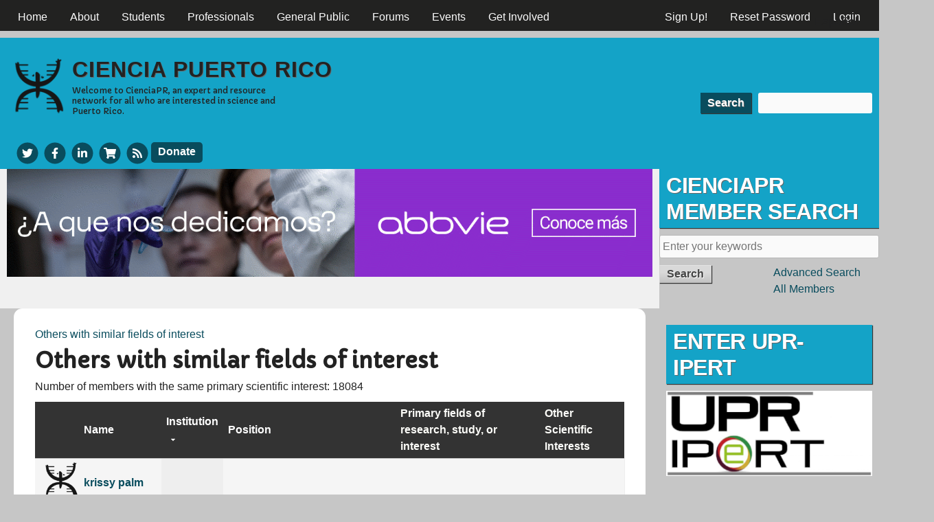

--- FILE ---
content_type: text/html; charset=utf-8
request_url: https://www.cienciapr.org/en/similar-interests/all?language=es&order=field_academic_institution&sort=asc
body_size: 10795
content:
<!DOCTYPE html>
<!--[if IEMobile 7]><html class="iem7" lang="en" dir="ltr"><![endif]-->
<!--[if lte IE 6]><html class="lt-ie9 lt-ie8 lt-ie7" lang="en" dir="ltr"><![endif]-->
<!--[if (IE 7)&(!IEMobile)]><html class="lt-ie9 lt-ie8" lang="en" dir="ltr"><![endif]-->
<!--[if IE 8]><html class="lt-ie9" lang="en" dir="ltr"><![endif]-->
<!--[if (gte IE 9)|(gt IEMobile 7)]><!--><html lang="en" dir="ltr" prefix="content: http://purl.org/rss/1.0/modules/content/ dc: http://purl.org/dc/terms/ foaf: http://xmlns.com/foaf/0.1/ rdfs: http://www.w3.org/2000/01/rdf-schema# sioc: http://rdfs.org/sioc/ns# sioct: http://rdfs.org/sioc/types# skos: http://www.w3.org/2004/02/skos/core# xsd: http://www.w3.org/2001/XMLSchema#"><!--<![endif]-->
<head>
<meta charset="utf-8" />
<link rel="shortcut icon" href="https://www.cienciapr.org/sites/cienciapr.org/files/cienciapr-icon_0.png" type="image/png" />
<meta name="viewport" content="width=device-width, initial-scale=1" />
<meta name="MobileOptimized" content="width" />
<meta name="HandheldFriendly" content="true" />
<meta name="apple-mobile-web-app-capable" content="yes" />
<meta name="generator" content="Drupal 7 (http://drupal.org)" />
<link rel="canonical" href="https://www.cienciapr.org/en/similar-interests/all?language=es" />
<link rel="shortlink" href="https://www.cienciapr.org/en/similar-interests/all?language=es" />
<meta property="og:site_name" content="Ciencia Puerto Rico" />
<meta property="og:type" content="article" />
<meta property="og:url" content="https://www.cienciapr.org/en/similar-interests/all?language=es" />
<meta property="og:title" content="Others with similar fields of interest" />
<title>Others with similar fields of interest | Ciencia Puerto Rico</title>
<link type="text/css" rel="stylesheet" href="https://www.cienciapr.org/sites/cienciapr.org/files/css/css_xE-rWrJf-fncB6ztZfd2huxqgxu4WO-qwma6Xer30m4.css" media="all" />
<link type="text/css" rel="stylesheet" href="https://www.cienciapr.org/sites/cienciapr.org/files/css/css_AOP1roJLJSZ9RD8PXiuTWKwBmSgQw68IpxNb7KxW6Ig.css" media="all" />
<link type="text/css" rel="stylesheet" href="https://www.cienciapr.org/sites/cienciapr.org/files/css/css_iloXGS_28Fin_uKSKuyU7HegfVSmnl9kb6dRg_o3RT0.css" media="all" />
<link type="text/css" rel="stylesheet" href="https://www.cienciapr.org/sites/cienciapr.org/files/css/css_rP5iJ-BWw4FVpOe_fVdjUyvLTPm1N_h8l6xOGKgf73Y.css" media="screen" />
<link type="text/css" rel="stylesheet" href="https://www.cienciapr.org/sites/cienciapr.org/files/css/css_KVkG8U3Oudq_WZvzuzSwRLaqFgZbKp_jtChEo6vmMsA.css" media="all" />
<link type="text/css" rel="stylesheet" href="https://www.cienciapr.org/sites/cienciapr.org/files/css/css_5TxylIDFcnpmO5ucPRfXTdJiyW00MUBYhBuo7SANpds.css" media="print" />
<link type="text/css" rel="stylesheet" href="https://www.cienciapr.org/sites/cienciapr.org/files/css/css_exbOLdvosLenI6wWqjC6tAP-FCN42lnO06egafivlus.css" media="only screen" />
<link type="text/css" rel="stylesheet" href="https://www.cienciapr.org/sites/cienciapr.org/files/css/css_ZVr4MCjnJof5bfbT_gvHTFrTurZdQ_2GFQXYd7dMOI0.css" media="screen" />
<link type="text/css" rel="stylesheet" href="https://www.cienciapr.org/sites/cienciapr.org/files/css/css_XETi9hwX-C1N0ARz1g5KLT__fXYgVsb9sHXK7ruCe7E.css" media="only screen" />
<link type="text/css" rel="stylesheet" href="//fonts.googleapis.com/css?family=Capriola" media="all" />

<!--[if lt IE 9]>
<link type="text/css" rel="stylesheet" href="https://www.cienciapr.org/sites/cienciapr.org/files/css/css_hWewW7ZwwT3D4jVge-ZHPRv4M7XiMPTgdAa4zn-OWbE.css" media="screen" />
<![endif]-->

<!--[if lte IE 9]>
<link type="text/css" rel="stylesheet" href="https://www.cienciapr.org/sites/cienciapr.org/files/css/css_AbpHGcgLb-kRsJGnwFEktk7uzpZOCcBY74-YBdrKVGs.css" media="screen" />
<![endif]-->
<script type="text/javascript" src="https://www.cienciapr.org/sites/cienciapr.org/files/js/js_6UR8aB1w5-y_vdUUdWDWlX2QhWu_qIXlEGEV48YgV-c.js"></script>
<script type="text/javascript" src="https://www.cienciapr.org/sites/cienciapr.org/files/js/js_WwwX68M9x5gJGdauMeCoSQxOzb1Ebju-30k5FFWQeH0.js"></script>
<script type="text/javascript" src="https://www.cienciapr.org/sites/cienciapr.org/files/js/js_wFlpke7eF-jaPEDLj8Eyvw_HevWt-sEgMNrc02saPqg.js"></script>
<script type="text/javascript" src="https://www.cienciapr.org/sites/cienciapr.org/files/js/js_5oUkxhI_ee2-CffEjba-rL9s6i0X1O9TFy3FPvMVtG8.js"></script>
<script type="text/javascript" src="https://ajax.googleapis.com/ajax/libs/jquery/3.1.1/jquery.min.js"></script>
<script type="text/javascript" src="https://maxcdn.bootstrapcdn.com/bootstrap/3.3.7/js/bootstrap.min.js"></script>
<script type="text/javascript" src="https://www.cienciapr.org/sites/cienciapr.org/files/js/js_58p1--w1jPbJmW_5kogCYfmxmaQfz-Irkuu5P6L923c.js"></script>
<script type="text/javascript">
<!--//--><![CDATA[//><!--
jQuery.extend(Drupal.settings, {"basePath":"\/","pathPrefix":"en\/","setHasJsCookie":0,"ajaxPageState":{"theme":"cienciapr","theme_token":"Ay2lBYYS11PwMmD9dZ21bylAh2pEnaci1ZEIPPT34Cg","js":{"sites\/all\/modules\/jquery_update\/replace\/jquery\/2.2\/jquery.min.js":1,"misc\/jquery-extend-3.4.0.js":1,"misc\/jquery-html-prefilter-3.5.0-backport.js":1,"misc\/jquery.once.js":1,"misc\/drupal.js":1,"sites\/all\/modules\/jquery_update\/js\/jquery_browser.js":1,"sites\/all\/modules\/jquery_update\/replace\/ui\/external\/jquery.cookie.js":1,"misc\/form-single-submit.js":1,"sites\/all\/modules\/entityreference\/js\/entityreference.js":1,"sites\/all\/modules\/hashcash\/js\/hashcash.js":1,"sites\/all\/modules\/simpleads\/simpleads.js":1,"sites\/all\/modules\/simpleads\/modules\/simpleads_campaigns\/simpleads_campaigns.js":1,"sites\/all\/modules\/authcache\/authcache.js":1,"sites\/all\/modules\/video\/js\/video.js":1,"https:\/\/ajax.googleapis.com\/ajax\/libs\/jquery\/3.1.1\/jquery.min.js":1,"https:\/\/maxcdn.bootstrapcdn.com\/bootstrap\/3.3.7\/js\/bootstrap.min.js":1,"sites\/all\/modules\/modal_page\/js\/jquery-noconflict.js":1,"sites\/all\/libraries\/fontawesome\/js\/all.js":1,"sites\/all\/libraries\/superfish\/jquery.hoverIntent.minified.js":1,"sites\/all\/libraries\/superfish\/sftouchscreen.js":1,"sites\/all\/libraries\/superfish\/sfsmallscreen.js":1,"sites\/all\/libraries\/superfish\/supposition.js":1,"sites\/all\/libraries\/superfish\/superfish.js":1,"sites\/all\/libraries\/superfish\/supersubs.js":1,"sites\/all\/modules\/superfish\/superfish.js":1},"css":{"modules\/system\/system.base.css":1,"modules\/system\/system.menus.css":1,"modules\/system\/system.messages.css":1,"modules\/system\/system.theme.css":1,"sites\/all\/modules\/simplenews\/simplenews.css":1,"modules\/aggregator\/aggregator.css":1,"sites\/all\/modules\/calendar\/css\/calendar_multiday.css":1,"modules\/comment\/comment.css":1,"sites\/all\/modules\/date\/date_repeat_field\/date_repeat_field.css":1,"modules\/field\/theme\/field.css":1,"sites\/all\/modules\/logintoboggan\/logintoboggan.css":1,"modules\/node\/node.css":1,"sites\/all\/modules\/quiz\/quiz.css":1,"modules\/search\/search.css":1,"sites\/all\/modules\/simpleads\/simpleads.css":1,"modules\/user\/user.css":1,"modules\/forum\/forum.css":1,"sites\/all\/modules\/views\/css\/views.css":1,"sites\/all\/modules\/ckeditor\/css\/ckeditor.css":1,"sites\/all\/modules\/ctools\/css\/ctools.css":1,"sites\/all\/modules\/panels\/css\/panels.css":1,"sites\/all\/modules\/tagclouds\/tagclouds.css":1,"sites\/all\/modules\/video\/css\/video.css":1,"sites\/all\/modules\/biblio\/biblio.css":1,"modules\/locale\/locale.css":1,"sites\/all\/modules\/modal_page\/css\/modal_page.css":1,"sites\/all\/libraries\/superfish\/css\/superfish.css":1,"sites\/all\/libraries\/superfish\/css\/superfish-smallscreen.css":1,"sites\/all\/libraries\/superfish\/style\/default.css":1,"sites\/all\/themes\/adaptivetheme\/at_core\/css\/at.settings.style.headings.css":1,"sites\/all\/themes\/adaptivetheme\/at_core\/css\/at.settings.style.image.css":1,"sites\/all\/themes\/adaptivetheme\/at_core\/css\/at.layout.css":1,"sites\/all\/themes\/corolla\/css\/html-elements.css":1,"sites\/all\/themes\/corolla\/css\/forms.css":1,"sites\/all\/themes\/corolla\/css\/tables.css":1,"sites\/all\/themes\/corolla\/css\/page.css":1,"sites\/all\/themes\/corolla\/css\/articles.css":1,"sites\/all\/themes\/corolla\/css\/comments.css":1,"sites\/all\/themes\/corolla\/css\/fields.css":1,"sites\/all\/themes\/corolla\/css\/blocks.css":1,"sites\/all\/themes\/corolla\/css\/navigation.css":1,"sites\/all\/themes\/corolla\/css\/fonts.css":1,"sites\/all\/themes\/corolla\/css\/corolla.settings.style.css":1,"sites\/cienciapr.org\/themes\/cienciapr\/color\/colors.css":1,"sites\/all\/themes\/corolla\/css\/print.css":1,"public:\/\/adaptivetheme\/cienciapr_files\/cienciapr.responsive.layout.css":1,"public:\/\/adaptivetheme\/cienciapr_files\/cienciapr.fonts.css":1,"public:\/\/adaptivetheme\/cienciapr_files\/cienciapr.responsive.styles.css":1,"\/\/fonts.googleapis.com\/css?family=Capriola":1,"public:\/\/adaptivetheme\/cienciapr_files\/cienciapr.lt-ie9.layout.css":1,"sites\/cienciapr.org\/themes\/cienciapr\/css\/ie-lte-9.css":1}},"authcache":{"q":"similar-interests\/all","cp":{"path":"\/","domain":".www.cienciapr.org","secure":true},"cl":23.14814814814815},"hashcash":{"url":"https:\/\/www.cienciapr.org\/en\/hashcash?language=es"},"jcarousel":{"ajaxPath":"\/en\/jcarousel\/ajax\/views?language=es"},"simpleads":{"url":{"ckeditor":"\/en\/simpleads\/dashboard\/ckeditor?language=es"},"modulepath":"sites\/all\/modules\/simpleads"},"better_exposed_filters":{"views":{"user_search":{"displays":{"page_1":{"filters":[]}}},"new_forum_topics":{"displays":{"block":{"filters":[]}}},"calendar":{"displays":{"block_2":{"filters":[]}}}}},"urlIsAjaxTrusted":{"\/en\/search\/node?language=es":true,"\/en\/similar-interests\/all?language=es\u0026order=field_academic_institution\u0026sort=asc":true},"superfish":[{"id":"3","sf":{"animation":{"opacity":"show"},"speed":"fast","autoArrows":false,"dropShadows":false},"plugins":{"smallscreen":{"mode":"window_width","breakpointUnit":"px","title":"Main menu"},"supposition":true,"supersubs":true}},{"id":"2","sf":{"animation":{"opacity":"show"},"speed":"fast","dropShadows":false},"plugins":{"touchscreen":{"mode":"window_width","breakpointUnit":"px"},"smallscreen":{"mode":"window_width","breakpointUnit":"px","title":"User menu"},"supposition":true,"supersubs":true}}],"adaptivetheme":{"cienciapr":{"layout_settings":{"bigscreen":"two-sidebars-right","tablet_landscape":"two-sidebars-right-stack","tablet_portrait":"one-col-vert","smalltouch_landscape":"one-col-stack","smalltouch_portrait":"one-col-stack"},"media_query_settings":{"bigscreen":"only screen and (min-width:1025px)","tablet_landscape":"only screen and (min-width:769px) and (max-width:1024px)","tablet_portrait":"only screen and (min-width:481px) and (max-width:768px)","smalltouch_landscape":"only screen and (min-width:321px) and (max-width:480px)","smalltouch_portrait":"only screen and (max-width:320px)"}}}});
//--><!]]>
</script>
<!--[if lt IE 9]>
<script src="https://www.cienciapr.org/sites/all/themes/adaptivetheme/at_core/scripts/html5.js?t8i4sw"></script>
<![endif]-->
</head>
<body class="html not-front not-logged-in one-sidebar sidebar-second page-similar-interests page-similar-interests-all i18n-en atr-7.x-3.x lang-en site-name-ciencia-puerto-rico section-similar-interests page-views color-scheme-custom cienciapr bs-n bb-n mb-dd rc-12 rct-0 color-scheme-custom cienciapr bs-n bb-n mb-dd rc-12 rct-0">
  <div id="skip-link">
    <a href="#main-content" class="element-invisible element-focusable">Skip to main content</a>
  </div>
    <div id="page-wrapper">
  <div id="page" class="page snc-n snw-n sna-l sns-n ssc-n ssw-n ssa-l sss-n btc-n btw-b bta-l bts-n ntc-uc ntw-b nta-l nts-n ctc-n ctw-b cta-l cts-n ptc-n ptw-b pta-l pts-n">

          <div id="menu-bar-wrapper">
        <div class="container clearfix">
          <div id="menu-bar" class="nav clearfix"><nav id="block-superfish-3" class="block block-superfish menu-wrapper menu-bar-wrapper clearfix odd first block-count-1 block-region-menu-bar block-3" >  
      <h2 class="element-invisible block-title element-invisible">CienciaPR Menu</h2>
  
  <ul  id="superfish-3" class="menu sf-menu sf-main-menu sf-horizontal sf-style-default sf-total-items-8 sf-parent-items-4 sf-single-items-4"><li id="menu-218-3" class="first odd sf-item-1 sf-depth-1 sf-no-children"><a href="/en?language=es" title="CienciaPR homepage" class="sf-depth-1">Home</a></li><li id="menu-3560-3" class="middle even sf-item-2 sf-depth-1 sf-total-children-6 sf-parent-children-0 sf-single-children-6 menuparent"><a href="/en/about?language=es" title="" class="sf-depth-1 menuparent">About</a><ul><li id="menu-3572-3" class="first odd sf-item-1 sf-depth-2 sf-no-children"><a href="/en/about?language=es" title="Get to know our organization" class="sf-depth-2">About CienciaPR</a></li><li id="menu-3562-3" class="middle even sf-item-2 sf-depth-2 sf-no-children"><a href="/en/about/team?language=es" title="Get to know the CienciaPR team" class="sf-depth-2">Our Team</a></li><li id="menu-3564-3" class="middle odd sf-item-3 sf-depth-2 sf-no-children"><a href="/en/about/initiatives?language=es" title="Find our what we do" class="sf-depth-2">Our Initiatives</a></li><li id="menu-3566-3" class="middle even sf-item-4 sf-depth-2 sf-no-children"><a href="/en/about/partners?language=es" title="Read about our collaborators" class="sf-depth-2">Our Partners</a></li><li id="menu-3568-3" class="middle odd sf-item-5 sf-depth-2 sf-no-children"><a href="/en/about/faqs?language=es" title="Frequently asked questions about CienciaPR" class="sf-depth-2">FAQs</a></li><li id="menu-3570-3" class="last even sf-item-6 sf-depth-2 sf-no-children"><a href="/en/blogs?language=es" title="The official blogs of CienciaPR" class="sf-depth-2">CienciaPR Blogs</a></li></ul></li><li id="menu-3543-3" class="middle odd sf-item-3 sf-depth-1 sf-total-children-5 sf-parent-children-0 sf-single-children-5 menuparent"><a href="/en/students-0?language=es" class="sf-depth-1 menuparent">Students</a><ul><li id="menu-3544-3" class="first odd sf-item-1 sf-depth-2 sf-no-children"><a href="/en/students-0?language=es" title="A section for students interested in science" class="sf-depth-2">Students</a></li><li id="menu-3545-3" class="middle even sf-item-2 sf-depth-2 sf-no-children"><a href="/en/students/K-12?language=es" title="Events, news, and resources for high school students interested in science" class="sf-depth-2">High School</a></li><li id="menu-3546-3" class="middle odd sf-item-3 sf-depth-2 sf-no-children"><a href="/en/students/undergrads?language=es" title="Events, news, and resources for college and postbac students interested in science" class="sf-depth-2">Undergrad &amp; Postbac</a></li><li id="menu-3547-3" class="middle even sf-item-4 sf-depth-2 sf-no-children"><a href="/en/students/grads?language=es" title="Events, news, and resources for graduate students in science" class="sf-depth-2">Graduate Students</a></li><li id="menu-18327-3" class="last odd sf-item-5 sf-depth-2 sf-no-children"><a href="https://www.cienciapr.org/es/cientificos-servicio" title="" class="sf-depth-2">Scientists in Service online</a></li></ul></li><li id="menu-1127-3" class="middle even sf-item-4 sf-depth-1 sf-total-children-5 sf-parent-children-0 sf-single-children-5 menuparent"><a href="/en/professionals?language=es" title="" class="sf-depth-1 menuparent">Professionals</a><ul><li id="menu-3278-3" class="first odd sf-item-1 sf-depth-2 sf-no-children"><a href="/en/professionals?language=es" title="Events, news, and resources for science professionals" class="sf-depth-2">Science Professionals</a></li><li id="menu-3269-3" class="middle even sf-item-2 sf-depth-2 sf-no-children"><a href="/en/professionals/postdocs?language=es" title="Information about events, news, and resources for science postdocs" class="sf-depth-2">Postdocs</a></li><li id="menu-3271-3" class="middle odd sf-item-3 sf-depth-2 sf-no-children"><a href="/en/professionals/faculty?language=es" title="Events, news, and resources for Faculty members" class="sf-depth-2">Faculty</a></li><li id="menu-3274-3" class="middle even sf-item-4 sf-depth-2 sf-no-children"><a href="/en/professionals/educators?language=es" title="Events, news, and resources for educators" class="sf-depth-2">Educators</a></li><li id="menu-3272-3" class="last odd sf-item-5 sf-depth-2 sf-no-children"><a href="/en/professionals/business?language=es" title="Events, news, and resources for entrepreneurs" class="sf-depth-2">Industry and Entrepreneurs</a></li></ul></li><li id="menu-3553-3" class="middle odd sf-item-5 sf-depth-1 sf-total-children-6 sf-parent-children-0 sf-single-children-6 menuparent"><a href="/en/general-public?language=es" title="Scientific information of interest to all" class="sf-depth-1 menuparent">General Public</a><ul><li id="menu-3555-3" class="first odd sf-item-1 sf-depth-2 sf-no-children"><a href="/en/general-public?language=es" title="Scientific information for everyone" class="sf-depth-2">General Public</a></li><li id="menu-2909-3" class="middle even sf-item-2 sf-depth-2 sf-no-children"><a href="/en/general-public/podcasts?language=es" title="Explaining new science discoveries in basic language and with examples from Puerto Rico" class="sf-depth-2">Podcasts</a></li><li id="menu-2911-3" class="middle odd sf-item-3 sf-depth-2 sf-no-children"><a href="/en/general-public/news?language=es" title="Read the latest science news" class="sf-depth-2">Science News</a></li><li id="menu-4056-3" class="middle even sf-item-4 sf-depth-2 sf-no-children"><a href="http://www.cienciapr.org/node/4545" title="A listing of various science organizations and resources in Puerto Rico" class="sf-depth-2">Science in PR: Resources &amp; Organizations</a></li><li id="menu-4058-3" class="middle odd sf-item-5 sf-depth-2 sf-no-children"><a href="http://www.cienciapr.org/node/8383" title="A book about science from Puerto Rican scientists for the genera public" class="sf-depth-2">¡Ciencia Boricua! Book</a></li><li id="menu-9177-3" class="last even sf-item-6 sf-depth-2 sf-no-children"><a href="/en/ciencia-boricua-lecture-series?language=es" class="sf-depth-2">¡Ciencia Boricua! Lecture Series</a></li></ul></li><li id="menu-1492-3" class="middle even sf-item-6 sf-depth-1 sf-no-children"><a href="/en/forums?language=es" title="" class="sf-depth-1">Forums</a></li><li id="menu-8912-3" class="middle odd sf-item-7 sf-depth-1 sf-no-children"><a href="/en/calendar?language=es" class="sf-depth-1">Events</a></li><li id="menu-3558-3" class="last even sf-item-8 sf-depth-1 sf-no-children"><a href="/en/give?language=es" title="Find out how to support CienciaPR" class="sf-depth-1">Get Involved</a></li></ul>
  </nav><nav id="block-superfish-2" class="block block-superfish menu-wrapper menu-bar-wrapper clearfix even block-count-2 block-region-menu-bar block-2" >  
      <h2 class="element-invisible block-title element-invisible">User menu</h2>
  
  <ul  id="superfish-2" class="menu sf-menu sf-user-menu sf-horizontal sf-style-default sf-total-items-3 sf-parent-items-0 sf-single-items-3"><li id="menu-3928-2" class="first odd sf-item-1 sf-depth-1 sf-no-children"><a href="/en/user/register?language=es" title="" class="sf-depth-1">Sign Up!</a></li><li id="menu-3939-2" class="middle even sf-item-2 sf-depth-1 sf-no-children"><a href="/en/user/password?language=es" title="" class="sf-depth-1">Reset Password</a></li><li id="menu-3927-2" class="last odd sf-item-3 sf-depth-1 sf-no-children"><a href="/en/user/login?language=es" title="" class="sf-depth-1">Login</a></li></ul>
  </nav><div id="block-locale-language" class="block block-locale no-title menu-wrapper menu-bar-wrapper clearfix odd last block-count-3 block-region-menu-bar block-language"  role="complementary">  
  
  <ul class="language-switcher-locale-url menu sf-menu sf-user-menu sf-horizontal sf-style-default"><li class="en first active"><a href="/en/similar-interests/all?language=es" class="language-link active" xml:lang="en">English</a></li><li class="es last"><a href="/es/similar-interests/all?language=es" class="language-link" xml:lang="es">Español</a></li></ul>
  </div></div>        </div>
      </div>
    
    <div id="header-wrapper">
      <div class="container clearfix">

        <header class="clearfix with-logo" role="banner">

                      <div id="branding" class="branding-elements clearfix">

                              <div id="logo">
                  <a href="/en?language=es"><img class="site-logo" typeof="foaf:Image" src="https://www.cienciapr.org/sites/cienciapr.org/files/cienciapr.png" alt="Ciencia Puerto Rico" /></a>                </div>
              
                              <hgroup  class="h-group" id="name-and-slogan">

                                <h1  id="site-name">
              <a title="Home page" href="/"><span>Ciencia</span> <span>P</span>uerto <span>R</span>ico</a>
              </h1>
                  
                                      <h2  id="site-slogan"><p><span>Welcome to CienciaPR,</span> an expert and resource network for all who are interested in science and Puerto Rico.</p></h2>
                  
                </hgroup>
              
            </div>
          
                    <div class="region region-header2"><div class="region-inner clearfix"><div id="block-search-form" class="block block-search no-title odd first block-count-4 block-region-header2 block-form"  role="search"><div class="block-inner clearfix">  
  
  <div class="block-content content"><form action="/en/similar-interests/all?language=es&amp;order=field_academic_institution&amp;sort=asc" method="post" id="search-block-form" accept-charset="UTF-8"><div><div class="container-inline">
      <h2 class="element-invisible">Search form</h2>
    <div class="form-item form-type-textfield form-item-search-block-form">
  <label class="element-invisible" for="edit-search-block-form--2">Search </label>
 <input title="Enter the terms you wish to search for." type="search" id="edit-search-block-form--2" name="search_block_form" value="" size="15" maxlength="128" class="form-text" />
</div>
<div class="form-actions form-wrapper" id="edit-actions"><input type="submit" id="edit-submit" name="op" value="Search" class="form-submit" /></div><input type="hidden" name="form_build_id" value="form-LuOIQxE0Lnro1TM6D8MHuqMNMIZkb0wSBVoGfgl4A9M" />
<input type="hidden" name="form_id" value="search_block_form" />
</div>
</div></form></div>
  </div></div><div id="block-block-2" class="block block-block no-title even last block-count-5 block-region-header2 block-2" ><div class="block-inner clearfix">  
  
  <div class="block-content content">  <a href="http://www.twitter.com/cienciapr" aria-label="Twitter" target="_blank" title="CienciaPR Twitter">
<span class="title">CienciaPR Twitter</span>
    <span class="fa-stack fa-fw">
      <i class="fas fa-circle fa-stack-2x"></i>
      <i class="fab fa-twitter fa-stack-1x fa-inverse"></i>
    </span>
  </a>
  <a href="http://www.facebook.com/cienciapr" aria-label="Facebook" target="_blank" title="CienciaPR Facebook">
<span class="title">CienciaPR Facebook</span>
    <span class="fa-stack fa-fw">
      <i class="fas fa-circle fa-stack-2x"></i>
      <i class="fab fa-facebook-f fa-stack-1x fa-inverse"></i>
    </span>
  </a>
  <a href="http://www.linkedin.com/groups?mostPopular=&amp;gid=1911741" aria-label="LinkedIn" target="_blank" title="CienciaPR LinkedIn">
<span class="title">CienciaPR linkedIn</span>
    <span class="fa-stack fa-fw">
      <i class="fas fa-circle fa-stack-2x"></i>
      <i class="fab fa-linkedin-in fa-stack-1x fa-inverse"></i>
    </span>
  </a>
  <a href="https://cienciapr.launchcart.store" aria-label="Store" target="_blank" title="Buy CienciaPR Merchandise">
<span class="title">CafePress</span>    
   <span class="fa-stack fa-fw">
      <i class="fas fa-circle fa-stack-2x"></i>
      <i class="fas fa-shopping-cart fa-stack-1x fa-inverse"></i>
    </span>
  </a>
  <a href="/sitemap" aria-label="Sitemap" target="_blank" title="News Feeds">
<span class="title">News Feeds</span>
<span class="fa-stack fa-fw">
      <i class="fas fa-circle fa-stack-2x"></i>
      <i class="fas fa-rss fa-stack-1x fa-inverse"></i>
    </span>  </a>
  <a class="material-button" href="https://www.cienciapr.org/en/support-cienciapr" aria-label="Donate">Donate</a></div>
  </div></div></div></div>
        </header>

      </div>
    </div>

    
    
    
    <div id="content-wrapper">
      <div class="container">

        <div id="columns">
          <div class="columns-inner clearfix">

            <div id="content-column">
              <div class="content-inner">

                <div class="region region-highlighted"><div class="region-inner clearfix"><div id="block-block-52" class="block block-block no-title odd first last block-count-6 block-region-highlighted block-52" ><div class="block-inner clearfix">  
  
  <div class="block-content content"><p style="text-align:center"><a href="https://www.abbvie.com/"><img alt="Anuncio especial de Abbvie" height="214" src="/sites/cienciapr.org/files/resources/abbvie_213x1280_ourlifeswork.gif" width="1280" /></a></p>


</div>
  </div></div></div></div>
                <section id="main-content" role="main">

                  
                  <div class="content-margin">
                    <div class="content-style">

                      
                      <div id="breadcrumb" class="clearfix"><nav class="breadcrumb-wrapper clearfix" role="navigation" aria-labelledby="breadcrumb-label"><h2 id="breadcrumb-label" class="element-invisible">You are here</h2><ol id="crumbs" class="clearfix"><li class="crumb crumb-first"><span typeof="v:Breadcrumb"><a rel="v:url"  property="v:title"  href="/en/similar-interests/all?language=es" class="active">Others with similar fields of interest</a></span></li></ol></nav></div>
                      
                                              <header class="clearfix">
                          <h1 id="page-title">
                            Others with similar fields of interest                          </h1>
                        </header>
                      
                      
                      
                      <div id="content">
                        <div class="region region-content"><div id="block-system-main" class="block block-system no-title odd first last block-count-7 block-region-content block-main" >  
  
  <div class="view view-user-search view-id-user_search view-display-id-page_1 view-dom-id-79bb9c96cffb638301f50b6889f10f49">
            <div class="view-header">
      Number of members with the same primary scientific interest: 18084     </div>
  
  
  
      <div class="view-content">
      <table  class="views-table cols-6">
         <thead>
      <tr>
                  <th  class="views-field views-field-picture" scope="col">
                      </th>
                  <th  class="views-field views-field-name" scope="col">
            <a href="/en/similar-interests/all?language=es&amp;order=name&amp;sort=asc" title="sort by Name" class="active">Name</a>          </th>
                  <th  class="views-field views-field-field-academic-institution active" scope="col">
            <a href="/en/similar-interests/all?language=es&amp;order=field_academic_institution&amp;sort=desc" title="sort by Institution" class="active">Institution<img typeof="foaf:Image" class="image-style-none" src="https://www.cienciapr.org/sites/cienciapr.org/themes/cienciapr/css/images/tablesort-descending.png" alt="sort descending" title="sort descending" /></a>          </th>
                  <th  class="views-field views-field-field-relationship-to-institutio" scope="col">
            <a href="/en/similar-interests/all?language=es&amp;order=field_relationship_to_institutio&amp;sort=asc" title="sort by Position" class="active">Position</a>          </th>
                  <th  class="views-field views-field-field-fields-of-study2" scope="col">
            Primary fields of research, study, or interest          </th>
                  <th  class="views-field views-field-field-tags" scope="col">
            Other Scientific Interests          </th>
              </tr>
    </thead>
    <tbody>
          <tr  class="odd views-row-first">
                  <td  class="views-field views-field-picture">
            <div class="user-picture">
    <a href="/en/user/kpalm?language=es" title="View user profile."><img typeof="foaf:Image" class="image-style-none" src="/sites/cienciapr.org/files/cienciapr.png" alt="krissy palm&#039;s picture" title="krissy palm&#039;s picture" /></a>  </div>          </td>
                  <td  class="views-field views-field-name">
            <h5><a href="/en/user/kpalm?language=es" title="View user profile." class="username">krissy palm</a></h5>          </td>
                  <td  class="views-field views-field-field-academic-institution active">
                      </td>
                  <td  class="views-field views-field-field-relationship-to-institutio">
                      </td>
                  <td  class="views-field views-field-field-fields-of-study2">
                      </td>
                  <td  class="views-field views-field-field-tags">
                      </td>
              </tr>
          <tr  class="even">
                  <td  class="views-field views-field-picture">
            <div class="user-picture">
    <a href="/en/user/iwerddon?language=es" title="View user profile."><img typeof="foaf:Image" class="image-style-none" src="/sites/cienciapr.org/files/cienciapr.png" alt="Rita Frontera&#039;s picture" title="Rita Frontera&#039;s picture" /></a>  </div>          </td>
                  <td  class="views-field views-field-name">
            <h5><a href="/en/user/iwerddon?language=es" title="View user profile." class="username">Rita Frontera</a></h5>          </td>
                  <td  class="views-field views-field-field-academic-institution active">
                      </td>
                  <td  class="views-field views-field-field-relationship-to-institutio">
                      </td>
                  <td  class="views-field views-field-field-fields-of-study2">
                      </td>
                  <td  class="views-field views-field-field-tags">
                      </td>
              </tr>
          <tr  class="odd">
                  <td  class="views-field views-field-picture">
            <div class="user-picture">
    <a href="/en/user/kike1971?language=es" title="View user profile."><img typeof="foaf:Image" class="image-style-none" src="/sites/cienciapr.org/files/cienciapr.png" alt="mayra moreno&#039;s picture" title="mayra moreno&#039;s picture" /></a>  </div>          </td>
                  <td  class="views-field views-field-name">
            <h5><a href="/en/user/kike1971?language=es" title="View user profile." class="username">mayra moreno</a></h5>          </td>
                  <td  class="views-field views-field-field-academic-institution active">
                      </td>
                  <td  class="views-field views-field-field-relationship-to-institutio">
                      </td>
                  <td  class="views-field views-field-field-fields-of-study2">
                      </td>
                  <td  class="views-field views-field-field-tags">
                      </td>
              </tr>
          <tr  class="even">
                  <td  class="views-field views-field-picture">
            <div class="user-picture">
    <a href="/en/user/joshua1391?language=es" title="View user profile."><img typeof="foaf:Image" class="image-style-thumbnail" src="https://www.cienciapr.org/sites/cienciapr.org/files/styles/thumbnail/public/pictures/picture-3719-1337882936.jpg?itok=98eDqPpM" alt="Joshua Rodríguez&#039;s picture" title="Joshua Rodríguez&#039;s picture" /></a>  </div>          </td>
                  <td  class="views-field views-field-name">
            <h5><a href="/en/user/joshua1391?language=es" title="View user profile." class="username">Joshua Rodríguez</a></h5>          </td>
                  <td  class="views-field views-field-field-academic-institution active">
                      </td>
                  <td  class="views-field views-field-field-relationship-to-institutio">
                      </td>
                  <td  class="views-field views-field-field-fields-of-study2">
                      </td>
                  <td  class="views-field views-field-field-tags">
                      </td>
              </tr>
          <tr  class="odd">
                  <td  class="views-field views-field-picture">
            <div class="user-picture">
    <a href="/en/user/joan?language=es" title="View user profile."><img typeof="foaf:Image" class="image-style-none" src="/sites/cienciapr.org/files/cienciapr.png" alt="Joanna Morales Durán&#039;s picture" title="Joanna Morales Durán&#039;s picture" /></a>  </div>          </td>
                  <td  class="views-field views-field-name">
            <h5><a href="/en/user/joan?language=es" title="View user profile." class="username">Joanna Morales Durán</a></h5>          </td>
                  <td  class="views-field views-field-field-academic-institution active">
                      </td>
                  <td  class="views-field views-field-field-relationship-to-institutio">
            <a href="/en/similar-position/Government%3A%20Other?language=es">Government: Other</a>          </td>
                  <td  class="views-field views-field-field-fields-of-study2">
                      </td>
                  <td  class="views-field views-field-field-tags">
                      </td>
              </tr>
          <tr  class="even">
                  <td  class="views-field views-field-picture">
            <div class="user-picture">
    <a href="/en/user/microtough?language=es" title="View user profile."><img typeof="foaf:Image" class="image-style-thumbnail" src="https://www.cienciapr.org/sites/cienciapr.org/files/styles/thumbnail/public/pictures/picture-3605-1337883281.jpg?itok=lL4bS5Vi" alt="Luis Rivera&#039;s picture" title="Luis Rivera&#039;s picture" /></a>  </div>          </td>
                  <td  class="views-field views-field-name">
            <h5><a href="/en/user/microtough?language=es" title="View user profile." class="username">Luis Rivera</a></h5>          </td>
                  <td  class="views-field views-field-field-academic-institution active">
                      </td>
                  <td  class="views-field views-field-field-relationship-to-institutio">
                      </td>
                  <td  class="views-field views-field-field-fields-of-study2">
                      </td>
                  <td  class="views-field views-field-field-tags">
                      </td>
              </tr>
          <tr  class="odd">
                  <td  class="views-field views-field-picture">
            <div class="user-picture">
    <a href="/en/user/emckiernan?language=es" title="View user profile."><img typeof="foaf:Image" class="image-style-thumbnail" src="https://www.cienciapr.org/sites/cienciapr.org/files/styles/thumbnail/public/pictures/picture-6061-1337882744.jpg?itok=PGJxcuYM" alt="Erin McKiernan&#039;s picture" title="Erin McKiernan&#039;s picture" /></a>  </div>          </td>
                  <td  class="views-field views-field-name">
            <h5><a href="/en/user/emckiernan?language=es" title="View user profile." class="username">Erin McKiernan</a></h5>          </td>
                  <td  class="views-field views-field-field-academic-institution active">
                      </td>
                  <td  class="views-field views-field-field-relationship-to-institutio">
                      </td>
                  <td  class="views-field views-field-field-fields-of-study2">
                      </td>
                  <td  class="views-field views-field-field-tags">
                      </td>
              </tr>
          <tr  class="even">
                  <td  class="views-field views-field-picture">
            <div class="user-picture">
    <a href="/en/user/teresam?language=es" title="View user profile."><img typeof="foaf:Image" class="image-style-none" src="/sites/cienciapr.org/files/cienciapr.png" alt="Teresa Tristani&#039;s picture" title="Teresa Tristani&#039;s picture" /></a>  </div>          </td>
                  <td  class="views-field views-field-name">
            <h5><a href="/en/user/teresam?language=es" title="View user profile." class="username">Teresa Tristani</a></h5>          </td>
                  <td  class="views-field views-field-field-academic-institution active">
                      </td>
                  <td  class="views-field views-field-field-relationship-to-institutio">
            <a href="/en/same-stage/Undergraduate?language=es">Undergraduate</a>          </td>
                  <td  class="views-field views-field-field-fields-of-study2">
                      </td>
                  <td  class="views-field views-field-field-tags">
                      </td>
              </tr>
          <tr  class="odd">
                  <td  class="views-field views-field-picture">
            <div class="user-picture">
    <a href="/en/user/llanoda?language=es" title="View user profile."><img typeof="foaf:Image" class="image-style-none" src="/sites/cienciapr.org/files/cienciapr.png" alt="Daniel Llano&#039;s picture" title="Daniel Llano&#039;s picture" /></a>  </div>          </td>
                  <td  class="views-field views-field-name">
            <h5><a href="/en/user/llanoda?language=es" title="View user profile." class="username">Daniel Llano</a></h5>          </td>
                  <td  class="views-field views-field-field-academic-institution active">
                      </td>
                  <td  class="views-field views-field-field-relationship-to-institutio">
                      </td>
                  <td  class="views-field views-field-field-fields-of-study2">
                      </td>
                  <td  class="views-field views-field-field-tags">
                      </td>
              </tr>
          <tr  class="even">
                  <td  class="views-field views-field-picture">
            <div class="user-picture">
    <a href="/en/user/klaegirl?language=es" title="View user profile."><img typeof="foaf:Image" class="image-style-none" src="/sites/cienciapr.org/files/cienciapr.png" alt="Karla Andaluz&#039;s picture" title="Karla Andaluz&#039;s picture" /></a>  </div>          </td>
                  <td  class="views-field views-field-name">
            <h5><a href="/en/user/klaegirl?language=es" title="View user profile." class="username">Karla Andaluz</a></h5>          </td>
                  <td  class="views-field views-field-field-academic-institution active">
                      </td>
                  <td  class="views-field views-field-field-relationship-to-institutio">
            <a href="/en/similar-position/Academic-University%3A%20Other?language=es">Academic-University: Other</a>          </td>
                  <td  class="views-field views-field-field-fields-of-study2">
                      </td>
                  <td  class="views-field views-field-field-tags">
                      </td>
              </tr>
          <tr  class="odd">
                  <td  class="views-field views-field-picture">
            <div class="user-picture">
    <a href="/en/user/osidarap?language=es" title="View user profile."><img typeof="foaf:Image" class="image-style-none" src="/sites/cienciapr.org/files/cienciapr.png" alt="Ken Paradiso&#039;s picture" title="Ken Paradiso&#039;s picture" /></a>  </div>          </td>
                  <td  class="views-field views-field-name">
            <h5><a href="/en/user/osidarap?language=es" title="View user profile." class="username">Ken Paradiso</a></h5>          </td>
                  <td  class="views-field views-field-field-academic-institution active">
                      </td>
                  <td  class="views-field views-field-field-relationship-to-institutio">
                      </td>
                  <td  class="views-field views-field-field-fields-of-study2">
                      </td>
                  <td  class="views-field views-field-field-tags">
                      </td>
              </tr>
          <tr  class="even">
                  <td  class="views-field views-field-picture">
            <div class="user-picture">
    <a href="/en/user/jenifferrosario?language=es" title="View user profile."><img typeof="foaf:Image" class="image-style-thumbnail" src="https://www.cienciapr.org/sites/cienciapr.org/files/styles/thumbnail/public/pictures/picture-6002-1337882891.jpg?itok=nFpyU43z" alt="Jenn Rosario&#039;s picture" title="Jenn Rosario&#039;s picture" /></a>  </div>          </td>
                  <td  class="views-field views-field-name">
            <h5><a href="/en/user/jenifferrosario?language=es" title="View user profile." class="username">Jenn Rosario</a></h5>          </td>
                  <td  class="views-field views-field-field-academic-institution active">
                      </td>
                  <td  class="views-field views-field-field-relationship-to-institutio">
                      </td>
                  <td  class="views-field views-field-field-fields-of-study2">
                      </td>
                  <td  class="views-field views-field-field-tags">
                      </td>
              </tr>
          <tr  class="odd">
                  <td  class="views-field views-field-picture">
            <div class="user-picture">
    <a href="/en/user/girasol0724?language=es" title="View user profile."><img typeof="foaf:Image" class="image-style-none" src="/sites/cienciapr.org/files/cienciapr.png" alt="carmen ortiz&#039;s picture" title="carmen ortiz&#039;s picture" /></a>  </div>          </td>
                  <td  class="views-field views-field-name">
            <h5><a href="/en/user/girasol0724?language=es" title="View user profile." class="username">carmen ortiz</a></h5>          </td>
                  <td  class="views-field views-field-field-academic-institution active">
                      </td>
                  <td  class="views-field views-field-field-relationship-to-institutio">
                      </td>
                  <td  class="views-field views-field-field-fields-of-study2">
                      </td>
                  <td  class="views-field views-field-field-tags">
                      </td>
              </tr>
          <tr  class="even">
                  <td  class="views-field views-field-picture">
            <div class="user-picture">
    <a href="/en/user/ivette7781?language=es" title="View user profile."><img typeof="foaf:Image" class="image-style-none" src="/sites/cienciapr.org/files/cienciapr.png" alt="carmen reyes&#039;s picture" title="carmen reyes&#039;s picture" /></a>  </div>          </td>
                  <td  class="views-field views-field-name">
            <h5><a href="/en/user/ivette7781?language=es" title="View user profile." class="username">carmen reyes</a></h5>          </td>
                  <td  class="views-field views-field-field-academic-institution active">
                      </td>
                  <td  class="views-field views-field-field-relationship-to-institutio">
            <a href="/en/similar-position/Academic-University%3A%20Assistant%20Professor?language=es">Academic-University: Assistant Professor</a>          </td>
                  <td  class="views-field views-field-field-fields-of-study2">
                      </td>
                  <td  class="views-field views-field-field-tags">
            <a href="/en/similar-interests-2/1528?language=es">Analytical chemistry</a>          </td>
              </tr>
          <tr  class="odd">
                  <td  class="views-field views-field-picture">
            <div class="user-picture">
    <a href="/en/user/drvega1111?language=es" title="View user profile."><img typeof="foaf:Image" class="image-style-thumbnail" src="https://www.cienciapr.org/sites/cienciapr.org/files/styles/thumbnail/public/pictures/picture-3667-1337882709.jpg?itok=-SLqyE2x" alt="Jose Alvarez&#039;s picture" title="Jose Alvarez&#039;s picture" /></a>  </div>          </td>
                  <td  class="views-field views-field-name">
            <h5><a href="/en/user/drvega1111?language=es" title="View user profile." class="username">Jose Alvarez</a></h5>          </td>
                  <td  class="views-field views-field-field-academic-institution active">
                      </td>
                  <td  class="views-field views-field-field-relationship-to-institutio">
                      </td>
                  <td  class="views-field views-field-field-fields-of-study2">
                      </td>
                  <td  class="views-field views-field-field-tags">
                      </td>
              </tr>
          <tr  class="even">
                  <td  class="views-field views-field-picture">
            <div class="user-picture">
    <a href="/en/user/crisx23?language=es" title="View user profile."><img typeof="foaf:Image" class="image-style-none" src="/sites/cienciapr.org/files/cienciapr.png" alt="Christhian Rosario&#039;s picture" title="Christhian Rosario&#039;s picture" /></a>  </div>          </td>
                  <td  class="views-field views-field-name">
            <h5><a href="/en/user/crisx23?language=es" title="View user profile." class="username">Christhian Rosario</a></h5>          </td>
                  <td  class="views-field views-field-field-academic-institution active">
                      </td>
                  <td  class="views-field views-field-field-relationship-to-institutio">
            <a href="/en/same-stage/Undergraduate?language=es">Undergraduate</a>          </td>
                  <td  class="views-field views-field-field-fields-of-study2">
                      </td>
                  <td  class="views-field views-field-field-tags">
                      </td>
              </tr>
          <tr  class="odd">
                  <td  class="views-field views-field-picture">
            <div class="user-picture">
    <a href="/en/user/nilsa?language=es" title="View user profile."><img typeof="foaf:Image" class="image-style-none" src="/sites/cienciapr.org/files/cienciapr.png" alt="Nilsa Sanchez Guzman&#039;s picture" title="Nilsa Sanchez Guzman&#039;s picture" /></a>  </div>          </td>
                  <td  class="views-field views-field-name">
            <h5><a href="/en/user/nilsa?language=es" title="View user profile." class="username">Nilsa Sanchez Guzman</a></h5>          </td>
                  <td  class="views-field views-field-field-academic-institution active">
                      </td>
                  <td  class="views-field views-field-field-relationship-to-institutio">
            <a href="/en/same-stage/PhD%20Student?language=es">PhD Student</a>          </td>
                  <td  class="views-field views-field-field-fields-of-study2">
                      </td>
                  <td  class="views-field views-field-field-tags">
            <a href="/en/similar-interests-2/755?language=es">Anthropology</a>          </td>
              </tr>
          <tr  class="even">
                  <td  class="views-field views-field-picture">
            <div class="user-picture">
    <a href="/en/user/karyangeli?language=es" title="View user profile."><img typeof="foaf:Image" class="image-style-none" src="/sites/cienciapr.org/files/cienciapr.png" alt="Karyangeli Malave&#039;s picture" title="Karyangeli Malave&#039;s picture" /></a>  </div>          </td>
                  <td  class="views-field views-field-name">
            <h5><a href="/en/user/karyangeli?language=es" title="View user profile." class="username">Karyangeli Malave</a></h5>          </td>
                  <td  class="views-field views-field-field-academic-institution active">
                      </td>
                  <td  class="views-field views-field-field-relationship-to-institutio">
                      </td>
                  <td  class="views-field views-field-field-fields-of-study2">
                      </td>
                  <td  class="views-field views-field-field-tags">
                      </td>
              </tr>
          <tr  class="odd">
                  <td  class="views-field views-field-picture">
            <div class="user-picture">
    <a href="/en/user/elts56?language=es" title="View user profile."><img typeof="foaf:Image" class="image-style-none" src="/sites/cienciapr.org/files/cienciapr.png" alt="Jose Aviles&#039;s picture" title="Jose Aviles&#039;s picture" /></a>  </div>          </td>
                  <td  class="views-field views-field-name">
            <h5><a href="/en/user/elts56?language=es" title="View user profile." class="username">Jose Aviles</a></h5>          </td>
                  <td  class="views-field views-field-field-academic-institution active">
                      </td>
                  <td  class="views-field views-field-field-relationship-to-institutio">
                      </td>
                  <td  class="views-field views-field-field-fields-of-study2">
                      </td>
                  <td  class="views-field views-field-field-tags">
                      </td>
              </tr>
          <tr  class="even">
                  <td  class="views-field views-field-picture">
            <div class="user-picture">
    <a href="/en/user/geral?language=es" title="View user profile."><img typeof="foaf:Image" class="image-style-none" src="/sites/cienciapr.org/files/cienciapr.png" alt="gerardo plaza&#039;s picture" title="gerardo plaza&#039;s picture" /></a>  </div>          </td>
                  <td  class="views-field views-field-name">
            <h5><a href="/en/user/geral?language=es" title="View user profile." class="username">gerardo plaza</a></h5>          </td>
                  <td  class="views-field views-field-field-academic-institution active">
                      </td>
                  <td  class="views-field views-field-field-relationship-to-institutio">
            <a href="/en/similar-position/Academic-University%3A%20Research%20Associate%20or%20Technician?language=es">Academic-University: Research Associate or Technician</a>          </td>
                  <td  class="views-field views-field-field-fields-of-study2">
                      </td>
                  <td  class="views-field views-field-field-tags">
                      </td>
              </tr>
          <tr  class="odd">
                  <td  class="views-field views-field-picture">
            <div class="user-picture">
    <a href="/en/user/ciencia2012?language=es" title="View user profile."><img typeof="foaf:Image" class="image-style-none" src="/sites/cienciapr.org/files/cienciapr.png" alt="Marta Montero&#039;s picture" title="Marta Montero&#039;s picture" /></a>  </div>          </td>
                  <td  class="views-field views-field-name">
            <h5><a href="/en/user/ciencia2012?language=es" title="View user profile." class="username">Marta Montero</a></h5>          </td>
                  <td  class="views-field views-field-field-academic-institution active">
                      </td>
                  <td  class="views-field views-field-field-relationship-to-institutio">
                      </td>
                  <td  class="views-field views-field-field-fields-of-study2">
                      </td>
                  <td  class="views-field views-field-field-tags">
                      </td>
              </tr>
          <tr  class="even">
                  <td  class="views-field views-field-picture">
            <div class="user-picture">
    <a href="/en/user/rluquis?language=es" title="View user profile."><img typeof="foaf:Image" class="image-style-none" src="/sites/cienciapr.org/files/cienciapr.png" alt="Radhames Luquis&#039;s picture" title="Radhames Luquis&#039;s picture" /></a>  </div>          </td>
                  <td  class="views-field views-field-name">
            <h5><a href="/en/user/rluquis?language=es" title="View user profile." class="username">Radhames Luquis</a></h5>          </td>
                  <td  class="views-field views-field-field-academic-institution active">
                      </td>
                  <td  class="views-field views-field-field-relationship-to-institutio">
            <a href="/en/similar-position/Industry%20or%20Corporation%3A%20Other?language=es">Industry or Corporation: Other</a>          </td>
                  <td  class="views-field views-field-field-fields-of-study2">
                      </td>
                  <td  class="views-field views-field-field-tags">
                      </td>
              </tr>
          <tr  class="odd">
                  <td  class="views-field views-field-picture">
            <div class="user-picture">
    <a href="/en/user/bambi21?language=es" title="View user profile."><img typeof="foaf:Image" class="image-style-none" src="/sites/cienciapr.org/files/cienciapr.png" alt="Janice Gonzalez&#039;s picture" title="Janice Gonzalez&#039;s picture" /></a>  </div>          </td>
                  <td  class="views-field views-field-name">
            <h5><a href="/en/user/bambi21?language=es" title="View user profile." class="username">Janice Gonzalez</a></h5>          </td>
                  <td  class="views-field views-field-field-academic-institution active">
                      </td>
                  <td  class="views-field views-field-field-relationship-to-institutio">
                      </td>
                  <td  class="views-field views-field-field-fields-of-study2">
                      </td>
                  <td  class="views-field views-field-field-tags">
                      </td>
              </tr>
          <tr  class="even">
                  <td  class="views-field views-field-picture">
            <div class="user-picture">
    <a href="/en/user/ricardoismael?language=es" title="View user profile."><img typeof="foaf:Image" class="image-style-none" src="/sites/cienciapr.org/files/cienciapr.png" alt="Ricardo Montalván&#039;s picture" title="Ricardo Montalván&#039;s picture" /></a>  </div>          </td>
                  <td  class="views-field views-field-name">
            <h5><a href="/en/user/ricardoismael?language=es" title="View user profile." class="username">Ricardo Montalván</a></h5>          </td>
                  <td  class="views-field views-field-field-academic-institution active">
                      </td>
                  <td  class="views-field views-field-field-relationship-to-institutio">
                      </td>
                  <td  class="views-field views-field-field-fields-of-study2">
                      </td>
                  <td  class="views-field views-field-field-tags">
                      </td>
              </tr>
          <tr  class="odd views-row-last">
                  <td  class="views-field views-field-picture">
            <div class="user-picture">
    <a href="/en/user/yadi?language=es" title="View user profile."><img typeof="foaf:Image" class="image-style-thumbnail" src="https://www.cienciapr.org/sites/cienciapr.org/files/styles/thumbnail/public/pictures/picture-3723-1337883570.jpg?itok=BTLcdZis" alt="Yadira arce&#039;s picture" title="Yadira arce&#039;s picture" /></a>  </div>          </td>
                  <td  class="views-field views-field-name">
            <h5><a href="/en/user/yadi?language=es" title="View user profile." class="username">Yadira arce</a></h5>          </td>
                  <td  class="views-field views-field-field-academic-institution active">
                      </td>
                  <td  class="views-field views-field-field-relationship-to-institutio">
                      </td>
                  <td  class="views-field views-field-field-fields-of-study2">
                      </td>
                  <td  class="views-field views-field-field-tags">
                      </td>
              </tr>
      </tbody>
</table>
    </div>
  
      <div class="item-list item-list-pager"><ul class="pager"><li class="pager-previous odd first">&nbsp;</li><li class="pager-current even">1 of 724</li><li class="pager-next odd last"><a href="/en/similar-interests/all?language=es&amp;order=field_academic_institution&amp;sort=asc&amp;page=1">siguiente ›</a></li></ul></div>  
  
  
  
  
</div>
  </div></div>                      </div>

                      
                    </div>
                  </div>

                </section>

                
              </div>
            </div>

                        <div class="region region-sidebar-second sidebar"><div class="region-inner clearfix"><div id="block-search-api-page-user-search" class="block block-search-api-page odd first block-count-8 block-region-sidebar-second block-user-search">

    <h2 class="block-title">CienciaPR Member Search</h2>
  
  <div class="content" class="block-content content">
   <form action="/en/similar-interests/all?language=es&amp;order=field_academic_institution&amp;sort=asc" method="post" id="search-api-page-search-form-user-search" accept-charset="UTF-8"><div><div class="form-item form-type-textfield form-item-keys-2">
  <label class="element-invisible" for="edit-keys-2">Enter your keywords </label>
 <input placeholder="Enter your keywords" type="text" id="edit-keys-2" name="keys_2" value="" size="15" maxlength="128" class="form-text" />
</div>
<input type="hidden" name="id" value="2" />
<input type="submit" id="edit-submit-2" name="op" value="Search" class="form-submit" /><input type="hidden" name="form_build_id" value="form-Oy3e8tilBNNWjD7CiAfZ1EpVIcbWsBwAalFgk04JUxg" />
<input type="hidden" name="form_id" value="search_api_page_search_form_user_search" />
</div></form>    <div class="search-advanced"> 
    <a href="/user-search">Advanced Search</a><br>
    <a href="/all-members">All Members</a>
    </div>
  </div>
</div>
<section id="block-block-37" class="block block-block even block-count-9 block-region-sidebar-second block-37" ><div class="block-inner clearfix">  
      <h2 class="block-title">Enter UPR-IPERT</h2>
  
  <div class="block-content content"><p style="text-align:center"><a href="/en/upr-ipert"><img alt="UPR-IPERT Register" height="132" src="/sites/cienciapr.org/files/upr-ipert-logo.png" width="320" /></a></p>


</div>
  </div></section><div id="block-simpleads-ad-groups-2121" class="block block-simpleads no-title odd block-count-10 block-region-sidebar-second block-ad-groups-2121" ><div class="block-inner clearfix">  
  
  <div class="block-content content"><div class="header">
  <div class="ad-link"></div>
</div>
<div class="adslist">
  <script type="text/javascript">
    _simpelads_load('.simpleads-2121', 2121, 1);
  </script>
    <div class="simpleads-2121"></div>

    
</div>
</div>
  </div></div><section id="block-block-8" class="block block-block even block-count-11 block-region-sidebar-second block-8" ><div class="block-inner clearfix">  
      <h2 class="block-title">Scientific Publications</h2>
  
  <div class="block-content content"><p>Find resources related to scientific publications<a href="/node/8365"><img alt="" height="167" src="/sites/cienciapr.org/files/library_2.jpeg" width="250" /></a></p>


</div>
  </div></section><section id="block-block-7" class="block block-block odd block-count-12 block-region-sidebar-second block-7" ><div class="block-inner clearfix">  
      <h2 class="block-title">Scientific Organizations in PR</h2>
  
  <div class="block-content content"><p>Learn more about scientifc organizations in Puerto Rico<a href="https://www.cienciapr.org/en/science-puerto-rico-resources-and-organizations"><img alt="Cueva Ventana" height="188" src="/sites/cienciapr.org/files/cueva-ventana.jpg" width="250" /></a></p>


</div>
  </div></section><section id="block-block-11" class="block block-block even block-count-13 block-region-sidebar-second block-11" ><div class="block-inner clearfix">  
      <h2 class="block-title">Book: ¡Ciencia Boricua!</h2>
  
  <div class="block-content content"><p><a href="https://www.cienciapr.org/en/book-ciencia-boricua"><img alt="¡Ciencia Boricua! Book" src="/sites/cienciapr.org/files/portada_ciencia_boricua_cropped_0.jpg" style="display:block; height:190px; margin-left:auto; margin-right:auto; width:250px" /></a></p>


</div>
  </div></section><section id="block-block-9" class="block block-block odd block-count-14 block-region-sidebar-second block-9" ><div class="block-inner clearfix">  
      <h2 class="block-title">FUNDING ANNOUNCEMENTS</h2>
  
  <div class="block-content content"><p>See our funding feeds from the NIH and the NSF <a href="/node/8407"><img alt="NIH and NSF logos" height="188" src="/sites/cienciapr.org/files/nihnsf.001.001_0.jpg" width="250" /></a></p>


</div>
  </div></section><section id="block-block-10" class="block block-block even last block-count-15 block-region-sidebar-second block-10" ><div class="block-inner clearfix">  
      <h2 class="block-title">Job Feeds</h2>
  
  <div class="block-content content"><p>See our jobs feeds from various sources. <a href="/node/8404"><img alt="Jobs" height="186" src="/sites/cienciapr.org/files/photo_14393_20110223.jpg" width="250" /></a></p>


</div>
  </div></section></div></div>
          </div>
        </div>

      </div>
    </div>

    
          <div id="footer-panels-wrapper">
        <div class="container clearfix">
          <!-- Four column Gpanel -->
          <div class="at-panel gpanel panel-display four-4x25 clearfix">
            <div class="panel-row row-1 clearfix">
                            <div class="region region-four-second"><div class="region-inner clearfix"><div id="block-block-1" class="block block-block no-title odd first last block-count-16 block-region-four-second block-1" ><div class="block-inner clearfix">  
  
  <div class="block-content content"><p>Copyright © 2006-Present CienciaPR and CAPRI, except where otherwise indicated, all rights reserved<br />
<a href="/site-use-and-privacy-policy">Privacy</a> | <a href="/site-use-and-privacy-policy">Terms</a> | <a href="https://www.cienciapr.org/en/node/120857">Community Norms</a> | <a href="/about">About CienciaPR</a> | <a href="mailto:contact@cienciapr.org">Contact Us</a></p>


</div>
  </div></div></div></div>            </div>
            <div class="panel-row row-2 clearfix">
                                        </div>
          </div>
        </div>
      </div>
    
    
  </div>
</div>
  <div class="region region-page-bottom"><div class="region-inner clearfix"><div id="user_relationships_popup_form" class="user_relationships_ui_popup_form"></div></div></div>  <!-- Global site tag (gtag.js) - Google Analytics -->
<script async src="https://www.googletagmanager.com/gtag/js?id=G-JGDHQGW6NT"></script>
<script>
  window.dataLayer = window.dataLayer || [];
  function gtag(){dataLayer.push(arguments);}
  gtag('js', new Date());

  gtag('config', 'G-JGDHQGW6NT');
</script>
<!--
  <script type="text/javascript">

  var _gaq = _gaq || [];
  _gaq.push(['_setAccount', 'UA-34482088-1']);
  _gaq.push(['_trackPageview']);

  (function() {
    var ga = document.createElement('script'); ga.type = 'text/javascript'; ga.async = true;
    ga.src = ('https:' == document.location.protocol ? 'https://ssl' : 'http://www') + '.google-analytics.com/ga.js';
    var s = document.getElementsByTagName('script')[0]; s.parentNode.insertBefore(ga, s);
  })();

</script>
--!>
</body>
</html>


--- FILE ---
content_type: text/html; charset=utf-8
request_url: https://www.google.com/recaptcha/api2/aframe
body_size: 269
content:
<!DOCTYPE HTML><html><head><meta http-equiv="content-type" content="text/html; charset=UTF-8"></head><body><script nonce="G36r8OJGFY9lKHXJkraJxA">/** Anti-fraud and anti-abuse applications only. See google.com/recaptcha */ try{var clients={'sodar':'https://pagead2.googlesyndication.com/pagead/sodar?'};window.addEventListener("message",function(a){try{if(a.source===window.parent){var b=JSON.parse(a.data);var c=clients[b['id']];if(c){var d=document.createElement('img');d.src=c+b['params']+'&rc='+(localStorage.getItem("rc::a")?sessionStorage.getItem("rc::b"):"");window.document.body.appendChild(d);sessionStorage.setItem("rc::e",parseInt(sessionStorage.getItem("rc::e")||0)+1);localStorage.setItem("rc::h",'1768715258712');}}}catch(b){}});window.parent.postMessage("_grecaptcha_ready", "*");}catch(b){}</script></body></html>